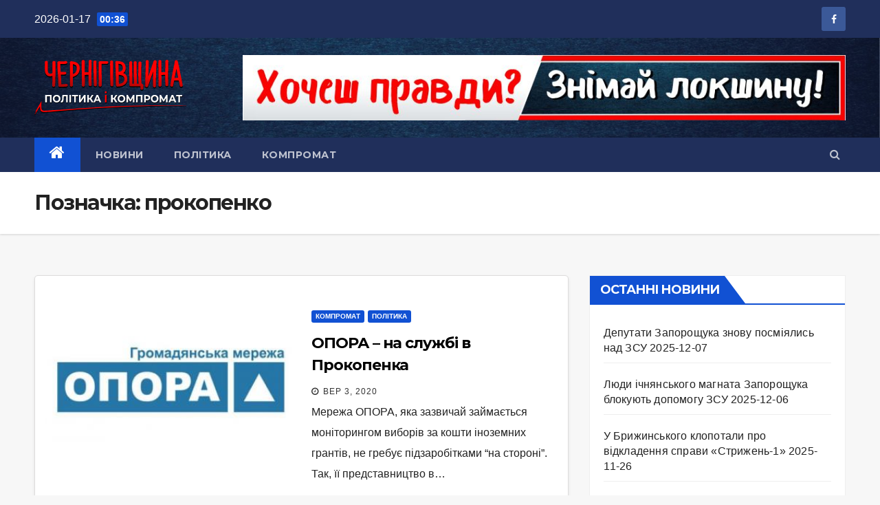

--- FILE ---
content_type: text/html; charset=UTF-8
request_url: https://politcom.online/tag/prokopenko/
body_size: 9170
content:

<!DOCTYPE html>
<html lang="uk">
<head>
<meta charset="UTF-8">
<meta name="viewport" content="width=device-width, initial-scale=1">
<link rel="profile" href="https://gmpg.org/xfn/11">
<title>прокопенко &#8211; Чернігівщина | Політика і компромат</title>
<meta name='robots' content='max-image-preview:large' />
<link rel='dns-prefetch' href='//fonts.googleapis.com' />
<link rel='stylesheet' id='wp-block-library-css' href='https://politcom.online/wp-includes/css/dist/block-library/style.min.css?ver=6.5.7' type='text/css' media='all' />
<style id='classic-theme-styles-inline-css' type='text/css'>
/*! This file is auto-generated */
.wp-block-button__link{color:#fff;background-color:#32373c;border-radius:9999px;box-shadow:none;text-decoration:none;padding:calc(.667em + 2px) calc(1.333em + 2px);font-size:1.125em}.wp-block-file__button{background:#32373c;color:#fff;text-decoration:none}
</style>
<style id='global-styles-inline-css' type='text/css'>
body{--wp--preset--color--black: #000000;--wp--preset--color--cyan-bluish-gray: #abb8c3;--wp--preset--color--white: #ffffff;--wp--preset--color--pale-pink: #f78da7;--wp--preset--color--vivid-red: #cf2e2e;--wp--preset--color--luminous-vivid-orange: #ff6900;--wp--preset--color--luminous-vivid-amber: #fcb900;--wp--preset--color--light-green-cyan: #7bdcb5;--wp--preset--color--vivid-green-cyan: #00d084;--wp--preset--color--pale-cyan-blue: #8ed1fc;--wp--preset--color--vivid-cyan-blue: #0693e3;--wp--preset--color--vivid-purple: #9b51e0;--wp--preset--gradient--vivid-cyan-blue-to-vivid-purple: linear-gradient(135deg,rgba(6,147,227,1) 0%,rgb(155,81,224) 100%);--wp--preset--gradient--light-green-cyan-to-vivid-green-cyan: linear-gradient(135deg,rgb(122,220,180) 0%,rgb(0,208,130) 100%);--wp--preset--gradient--luminous-vivid-amber-to-luminous-vivid-orange: linear-gradient(135deg,rgba(252,185,0,1) 0%,rgba(255,105,0,1) 100%);--wp--preset--gradient--luminous-vivid-orange-to-vivid-red: linear-gradient(135deg,rgba(255,105,0,1) 0%,rgb(207,46,46) 100%);--wp--preset--gradient--very-light-gray-to-cyan-bluish-gray: linear-gradient(135deg,rgb(238,238,238) 0%,rgb(169,184,195) 100%);--wp--preset--gradient--cool-to-warm-spectrum: linear-gradient(135deg,rgb(74,234,220) 0%,rgb(151,120,209) 20%,rgb(207,42,186) 40%,rgb(238,44,130) 60%,rgb(251,105,98) 80%,rgb(254,248,76) 100%);--wp--preset--gradient--blush-light-purple: linear-gradient(135deg,rgb(255,206,236) 0%,rgb(152,150,240) 100%);--wp--preset--gradient--blush-bordeaux: linear-gradient(135deg,rgb(254,205,165) 0%,rgb(254,45,45) 50%,rgb(107,0,62) 100%);--wp--preset--gradient--luminous-dusk: linear-gradient(135deg,rgb(255,203,112) 0%,rgb(199,81,192) 50%,rgb(65,88,208) 100%);--wp--preset--gradient--pale-ocean: linear-gradient(135deg,rgb(255,245,203) 0%,rgb(182,227,212) 50%,rgb(51,167,181) 100%);--wp--preset--gradient--electric-grass: linear-gradient(135deg,rgb(202,248,128) 0%,rgb(113,206,126) 100%);--wp--preset--gradient--midnight: linear-gradient(135deg,rgb(2,3,129) 0%,rgb(40,116,252) 100%);--wp--preset--font-size--small: 13px;--wp--preset--font-size--medium: 20px;--wp--preset--font-size--large: 36px;--wp--preset--font-size--x-large: 42px;--wp--preset--spacing--20: 0.44rem;--wp--preset--spacing--30: 0.67rem;--wp--preset--spacing--40: 1rem;--wp--preset--spacing--50: 1.5rem;--wp--preset--spacing--60: 2.25rem;--wp--preset--spacing--70: 3.38rem;--wp--preset--spacing--80: 5.06rem;--wp--preset--shadow--natural: 6px 6px 9px rgba(0, 0, 0, 0.2);--wp--preset--shadow--deep: 12px 12px 50px rgba(0, 0, 0, 0.4);--wp--preset--shadow--sharp: 6px 6px 0px rgba(0, 0, 0, 0.2);--wp--preset--shadow--outlined: 6px 6px 0px -3px rgba(255, 255, 255, 1), 6px 6px rgba(0, 0, 0, 1);--wp--preset--shadow--crisp: 6px 6px 0px rgba(0, 0, 0, 1);}:where(.is-layout-flex){gap: 0.5em;}:where(.is-layout-grid){gap: 0.5em;}body .is-layout-flex{display: flex;}body .is-layout-flex{flex-wrap: wrap;align-items: center;}body .is-layout-flex > *{margin: 0;}body .is-layout-grid{display: grid;}body .is-layout-grid > *{margin: 0;}:where(.wp-block-columns.is-layout-flex){gap: 2em;}:where(.wp-block-columns.is-layout-grid){gap: 2em;}:where(.wp-block-post-template.is-layout-flex){gap: 1.25em;}:where(.wp-block-post-template.is-layout-grid){gap: 1.25em;}.has-black-color{color: var(--wp--preset--color--black) !important;}.has-cyan-bluish-gray-color{color: var(--wp--preset--color--cyan-bluish-gray) !important;}.has-white-color{color: var(--wp--preset--color--white) !important;}.has-pale-pink-color{color: var(--wp--preset--color--pale-pink) !important;}.has-vivid-red-color{color: var(--wp--preset--color--vivid-red) !important;}.has-luminous-vivid-orange-color{color: var(--wp--preset--color--luminous-vivid-orange) !important;}.has-luminous-vivid-amber-color{color: var(--wp--preset--color--luminous-vivid-amber) !important;}.has-light-green-cyan-color{color: var(--wp--preset--color--light-green-cyan) !important;}.has-vivid-green-cyan-color{color: var(--wp--preset--color--vivid-green-cyan) !important;}.has-pale-cyan-blue-color{color: var(--wp--preset--color--pale-cyan-blue) !important;}.has-vivid-cyan-blue-color{color: var(--wp--preset--color--vivid-cyan-blue) !important;}.has-vivid-purple-color{color: var(--wp--preset--color--vivid-purple) !important;}.has-black-background-color{background-color: var(--wp--preset--color--black) !important;}.has-cyan-bluish-gray-background-color{background-color: var(--wp--preset--color--cyan-bluish-gray) !important;}.has-white-background-color{background-color: var(--wp--preset--color--white) !important;}.has-pale-pink-background-color{background-color: var(--wp--preset--color--pale-pink) !important;}.has-vivid-red-background-color{background-color: var(--wp--preset--color--vivid-red) !important;}.has-luminous-vivid-orange-background-color{background-color: var(--wp--preset--color--luminous-vivid-orange) !important;}.has-luminous-vivid-amber-background-color{background-color: var(--wp--preset--color--luminous-vivid-amber) !important;}.has-light-green-cyan-background-color{background-color: var(--wp--preset--color--light-green-cyan) !important;}.has-vivid-green-cyan-background-color{background-color: var(--wp--preset--color--vivid-green-cyan) !important;}.has-pale-cyan-blue-background-color{background-color: var(--wp--preset--color--pale-cyan-blue) !important;}.has-vivid-cyan-blue-background-color{background-color: var(--wp--preset--color--vivid-cyan-blue) !important;}.has-vivid-purple-background-color{background-color: var(--wp--preset--color--vivid-purple) !important;}.has-black-border-color{border-color: var(--wp--preset--color--black) !important;}.has-cyan-bluish-gray-border-color{border-color: var(--wp--preset--color--cyan-bluish-gray) !important;}.has-white-border-color{border-color: var(--wp--preset--color--white) !important;}.has-pale-pink-border-color{border-color: var(--wp--preset--color--pale-pink) !important;}.has-vivid-red-border-color{border-color: var(--wp--preset--color--vivid-red) !important;}.has-luminous-vivid-orange-border-color{border-color: var(--wp--preset--color--luminous-vivid-orange) !important;}.has-luminous-vivid-amber-border-color{border-color: var(--wp--preset--color--luminous-vivid-amber) !important;}.has-light-green-cyan-border-color{border-color: var(--wp--preset--color--light-green-cyan) !important;}.has-vivid-green-cyan-border-color{border-color: var(--wp--preset--color--vivid-green-cyan) !important;}.has-pale-cyan-blue-border-color{border-color: var(--wp--preset--color--pale-cyan-blue) !important;}.has-vivid-cyan-blue-border-color{border-color: var(--wp--preset--color--vivid-cyan-blue) !important;}.has-vivid-purple-border-color{border-color: var(--wp--preset--color--vivid-purple) !important;}.has-vivid-cyan-blue-to-vivid-purple-gradient-background{background: var(--wp--preset--gradient--vivid-cyan-blue-to-vivid-purple) !important;}.has-light-green-cyan-to-vivid-green-cyan-gradient-background{background: var(--wp--preset--gradient--light-green-cyan-to-vivid-green-cyan) !important;}.has-luminous-vivid-amber-to-luminous-vivid-orange-gradient-background{background: var(--wp--preset--gradient--luminous-vivid-amber-to-luminous-vivid-orange) !important;}.has-luminous-vivid-orange-to-vivid-red-gradient-background{background: var(--wp--preset--gradient--luminous-vivid-orange-to-vivid-red) !important;}.has-very-light-gray-to-cyan-bluish-gray-gradient-background{background: var(--wp--preset--gradient--very-light-gray-to-cyan-bluish-gray) !important;}.has-cool-to-warm-spectrum-gradient-background{background: var(--wp--preset--gradient--cool-to-warm-spectrum) !important;}.has-blush-light-purple-gradient-background{background: var(--wp--preset--gradient--blush-light-purple) !important;}.has-blush-bordeaux-gradient-background{background: var(--wp--preset--gradient--blush-bordeaux) !important;}.has-luminous-dusk-gradient-background{background: var(--wp--preset--gradient--luminous-dusk) !important;}.has-pale-ocean-gradient-background{background: var(--wp--preset--gradient--pale-ocean) !important;}.has-electric-grass-gradient-background{background: var(--wp--preset--gradient--electric-grass) !important;}.has-midnight-gradient-background{background: var(--wp--preset--gradient--midnight) !important;}.has-small-font-size{font-size: var(--wp--preset--font-size--small) !important;}.has-medium-font-size{font-size: var(--wp--preset--font-size--medium) !important;}.has-large-font-size{font-size: var(--wp--preset--font-size--large) !important;}.has-x-large-font-size{font-size: var(--wp--preset--font-size--x-large) !important;}
.wp-block-navigation a:where(:not(.wp-element-button)){color: inherit;}
:where(.wp-block-post-template.is-layout-flex){gap: 1.25em;}:where(.wp-block-post-template.is-layout-grid){gap: 1.25em;}
:where(.wp-block-columns.is-layout-flex){gap: 2em;}:where(.wp-block-columns.is-layout-grid){gap: 2em;}
.wp-block-pullquote{font-size: 1.5em;line-height: 1.6;}
</style>
<link rel='stylesheet' id='newsup-fonts-css' href='//fonts.googleapis.com/css?family=Montserrat%3A400%2C500%2C700%2C800%7CWork%2BSans%3A300%2C400%2C500%2C600%2C700%2C800%2C900%26display%3Dswap&#038;subset=latin%2Clatin-ext' type='text/css' media='all' />
<link rel='stylesheet' id='bootstrap-css' href='https://politcom.online/wp-content/themes/newsup/css/bootstrap.css?ver=6.5.7' type='text/css' media='all' />
<link rel='stylesheet' id='newsup-style-css' href='https://politcom.online/wp-content/themes/newsup/style.css?ver=6.5.7' type='text/css' media='all' />
<link rel='stylesheet' id='newsup-default-css' href='https://politcom.online/wp-content/themes/newsup/css/colors/default.css?ver=6.5.7' type='text/css' media='all' />
<link rel='stylesheet' id='font-awesome-css' href='https://politcom.online/wp-content/themes/newsup/css/font-awesome.css?ver=6.5.7' type='text/css' media='all' />
<link rel='stylesheet' id='owl-carousel-css' href='https://politcom.online/wp-content/themes/newsup/css/owl.carousel.css?ver=6.5.7' type='text/css' media='all' />
<link rel='stylesheet' id='smartmenus-css' href='https://politcom.online/wp-content/themes/newsup/css/jquery.smartmenus.bootstrap.css?ver=6.5.7' type='text/css' media='all' />
<script type="text/javascript" src="https://politcom.online/wp-includes/js/jquery/jquery.min.js?ver=3.7.1" id="jquery-core-js"></script>
<script type="text/javascript" src="https://politcom.online/wp-includes/js/jquery/jquery-migrate.min.js?ver=3.4.1" id="jquery-migrate-js"></script>
<script type="text/javascript" src="https://politcom.online/wp-content/themes/newsup/js/navigation.js?ver=6.5.7" id="newsup-navigation-js"></script>
<script type="text/javascript" src="https://politcom.online/wp-content/themes/newsup/js/bootstrap.js?ver=6.5.7" id="bootstrap-js"></script>
<script type="text/javascript" src="https://politcom.online/wp-content/themes/newsup/js/owl.carousel.min.js?ver=6.5.7" id="owl-carousel-min-js"></script>
<script type="text/javascript" src="https://politcom.online/wp-content/themes/newsup/js/jquery.smartmenus.js?ver=6.5.7" id="smartmenus-js-js"></script>
<script type="text/javascript" src="https://politcom.online/wp-content/themes/newsup/js/jquery.smartmenus.bootstrap.js?ver=6.5.7" id="bootstrap-smartmenus-js-js"></script>
<script type="text/javascript" src="https://politcom.online/wp-content/themes/newsup/js/jquery.marquee.js?ver=6.5.7" id="newsup-marquee-js-js"></script>
<script type="text/javascript" src="https://politcom.online/wp-content/themes/newsup/js/main.js?ver=6.5.7" id="newsup-main-js-js"></script>
<!-- Analytics by WP Statistics v14.7 - https://wp-statistics.com/ -->

<style type="text/css" id="custom-background-css">
    .wrapper { background-color: f7f7f7; }
</style>
<style type="text/css">.recentcomments a{display:inline !important;padding:0 !important;margin:0 !important;}</style>
    <style type="text/css">
    
        .site-title,
        .site-description {
            position: absolute;
            clip: rect(1px, 1px, 1px, 1px);
        }
    
    </style>
    <style type="text/css" id="custom-background-css">
body.custom-background { background-color: #f7f7f7; }
</style>
	<link rel="icon" href="https://politcom.online/wp-content/uploads/2020/08/cropped-ikon-1-32x32.jpg" sizes="32x32" />
<link rel="icon" href="https://politcom.online/wp-content/uploads/2020/08/cropped-ikon-1-192x192.jpg" sizes="192x192" />
<link rel="apple-touch-icon" href="https://politcom.online/wp-content/uploads/2020/08/cropped-ikon-1-180x180.jpg" />
<meta name="msapplication-TileImage" content="https://politcom.online/wp-content/uploads/2020/08/cropped-ikon-1-270x270.jpg" />
		<style type="text/css" id="wp-custom-css">
			.post-form {
visibility: hidden;
}

		</style>
		
</head>
<body data-rsssl=1 class="archive tag tag-prokopenko tag-29 custom-background wp-custom-logo wp-embed-responsive hfeed  ta-hide-date-author-in-list" >

<div id="page" class="site">
<a class="skip-link screen-reader-text" href="#content">
Перейти до вмісту</a>
    <div class="wrapper" id="custom-background-css">
        <header class="mg-headwidget">
            <!--==================== TOP BAR ====================-->

            
<div class="mg-head-detail hidden-xs">
    <div class="container-fluid">
        <div class="row">
            
            <div class="col-md-6 col-xs-12">
                <ul class="info-left">
                    
        <li>2026-01-17
            <span class="time">  00:36</span>
            
        </li>


   
                </ul>
            </div>
            
            <div class="col-md-6 col-xs-12">
                <ul class="mg-social info-right">
                    
                      
                      <a  target="_blank" href="https://www.facebook.com/groups/politcom/">
                      <li><span class="icon-soci facebook"><i class="fa fa-facebook"></i></span> </li></a>
                      
                      
                      
                      
                      
                        
                      
                </ul>
            </div>
            
        </div>
    </div>
</div>

            <div class="clearfix"></div>
            
            <div class="mg-nav-widget-area-back" style='background-image: url("https://politcom.online/wp-content/uploads/2020/08/Fon-logo.jpg" );'>
            
            <div class="overlay">
              <div class="inner"  style="background-color:rgba(32,47,91,0.4);" > 
                <div class="container-fluid">
                    <div class="mg-nav-widget-area">
                        <div class="row align-items-center">
                            <div class="col-md-3 col-sm-4 text-center-xs">
                                <div class="navbar-header">
                                <a href="https://politcom.online/" class="navbar-brand" rel="home"><img src="https://politcom.online/wp-content/uploads/2020/08/logo1.svg" class="custom-logo" alt="Чернігівщина | Політика і компромат" decoding="async" /></a>
                                </div>
                            </div>
                           
            <div class="col-md-9 col-sm-8">
                
                    <div class="header-ads">
                        <a class="pull-right" href="https://www.facebook.com/groups/politcom/" 
                            target="_blank"  >
                            <img width="932" height="101" src="https://politcom.online/wp-content/uploads/2020/08/baner-1.jpg" class="attachment-full size-full" alt="" decoding="async" fetchpriority="high" srcset="https://politcom.online/wp-content/uploads/2020/08/baner-1.jpg 932w, https://politcom.online/wp-content/uploads/2020/08/baner-1-300x33.jpg 300w, https://politcom.online/wp-content/uploads/2020/08/baner-1-700x76.jpg 700w, https://politcom.online/wp-content/uploads/2020/08/baner-1-768x83.jpg 768w" sizes="(max-width: 932px) 100vw, 932px" />
                        </a>
                    </div>
                                

            </div>
            <!-- Trending line END -->
            

                        </div>
                    </div>
                </div>
              </div>
              </div>
          </div>
    <div class="mg-menu-full">
      <nav class="navbar navbar-expand-lg navbar-wp">
        <div class="container-fluid flex-row-reverse">
          <!-- Right nav -->
                    <div class="m-header d-flex pl-3 ml-auto my-2 my-lg-0 position-relative align-items-center">
                        
                        <a class="mobilehomebtn" href="https://politcom.online"><span class="fa fa-home"></span></a>
                        <!-- navbar-toggle -->
                        <button class="navbar-toggler mx-auto" type="button" data-toggle="collapse" data-target="#navbar-wp" aria-controls="navbarSupportedContent" aria-expanded="false" aria-label="Toggle navigation">
                          <i class="fa fa-bars"></i>
                        </button>
                        <!-- /navbar-toggle -->
                        <div class="dropdown show mg-search-box pr-2">
                            <a class="dropdown-toggle msearch ml-auto" href="#" role="button" id="dropdownMenuLink" data-toggle="dropdown" aria-haspopup="true" aria-expanded="false">
                               <i class="fa fa-search"></i>
                            </a>

                            <div class="dropdown-menu searchinner" aria-labelledby="dropdownMenuLink">
                        <form role="search" method="get" id="searchform" action="https://politcom.online/">
  <div class="input-group">
    <input type="search" class="form-control" placeholder="Шукати" value="" name="s" />
    <span class="input-group-btn btn-default">
    <button type="submit" class="btn"> <i class="fa fa-search"></i> </button>
    </span> </div>
</form>
                      </div>
                        </div>
                        
                    </div>
                    <!-- /Right nav -->
         
          
                  <div class="collapse navbar-collapse" id="navbar-wp">
                  	<div class="d-md-block">
                  <ul id="menu-golovne-menyu" class="nav navbar-nav mr-auto"><li class="active home"><a class="homebtn" href="https://politcom.online"><span class='fa fa-home'></span></a></li><li id="menu-item-57" class="menu-item menu-item-type-taxonomy menu-item-object-category menu-item-57"><a href="https://politcom.online/category/novyny/">Новини</a></li>
<li id="menu-item-58" class="menu-item menu-item-type-taxonomy menu-item-object-category menu-item-58"><a href="https://politcom.online/category/polityka/">Політика</a></li>
<li id="menu-item-56" class="menu-item menu-item-type-taxonomy menu-item-object-category menu-item-56"><a href="https://politcom.online/category/kompromat/">Компромат</a></li>
</ul>
        				</div>		
              		</div>
          </div>
      </nav> <!-- /Navigation -->
    </div>
</header>
<div class="clearfix"></div>

 
<!--==================== Newsup breadcrumb section ====================-->

<div class="mg-breadcrumb-section" style='background: url("https://politcom.online/wp-content/uploads/2020/08/Fon-logo.jpg" ) repeat scroll center 0 #143745;'>

  <div class="overlay">

    <div class="container-fluid">
      <div class="row">
        <div class="col-md-12 col-sm-12">
			    <div class="mg-breadcrumb-title">
            <h1>Позначка: <span>прокопенко</span></h1>
          </div>
        </div>
      </div>
    </div>
  
  </div>

</div>
<div class="clearfix"></div>
<div id="content" class="container-fluid">
 <!--container-->
    <!--row-->
    <div class="row">
        <!--col-md-8-->
        
        <div class="col-md-8">
            
<div id="post-229" class="post-229 post type-post status-publish format-standard has-post-thumbnail hentry category-kompromat category-polityka tag-opora tag-prokopenko tag-torf">
                            <!-- mg-posts-sec mg-posts-modul-6 -->
                            <div class="mg-posts-sec mg-posts-modul-6">
                                <!-- mg-posts-sec-inner -->
                                <div class="mg-posts-sec-inner">
                                    
                                    <article class="d-md-flex mg-posts-sec-post">
                                    
<div class="col-12 col-md-6">
    <div class="mg-post-thumb back-img md" style="background-image: url('https://politcom.online/wp-content/uploads/2020/09/opora_merezha_gromadyanska-1.jpg');">
        <span class="post-form"><i class="fa fa-camera"></i></span>
        <a class="link-div" href="https://politcom.online/opora-na-sluzhbi-v-prokopenka/"></a>
    </div> 
</div>

                                            <div class="mg-sec-top-post py-3 col">
                                                    <div class="mg-blog-category"> 
                                                        <a class="newsup-categories category-color-1" href="https://politcom.online/category/kompromat/" alt="Переглянути всі записи в Компромат"> 
                                 Компромат
                             </a><a class="newsup-categories category-color-1" href="https://politcom.online/category/polityka/" alt="Переглянути всі записи в Політика"> 
                                 Політика
                             </a>
                                                    </div>

                                                    <h4 class="entry-title title"><a href="https://politcom.online/opora-na-sluzhbi-v-prokopenka/">ОПОРА &#8211; на службі в Прокопенка</a></h4>
                                                    
    <div class="mg-blog-meta">
        <span class="mg-blog-date"><i class="fa fa-clock-o"></i>
         <a href="https://politcom.online/2020/09/">
         Вер 3, 2020</a></span>
         
    </div>
    


                                                
                                                    <div class="mg-content">
                                                        <p>Мережа ОПОРА, яка зазвичай займається моніторингом виборів за кошти іноземних грантів, не гребує підзаробітками &#8220;на стороні&#8221;. Так, її представництво в&hellip;</p>
                                                </div>
                                            </div>
                                    </article>
                                     
                                    <article class="d-md-flex mg-posts-sec-post">
                                    
<div class="col-12 col-md-6">
    <div class="mg-post-thumb back-img md" style="background-image: url('https://politcom.online/wp-content/uploads/2020/08/Strakhov-zaiava-2-3bcuw0j88kmjccquk9cbuy.jpg');">
        <span class="post-form"><i class="fa fa-camera"></i></span>
        <a class="link-div" href="https://politcom.online/torf-yanyky-zbyrayutsya-shtovhnuty-prokopenka/"></a>
    </div> 
</div>

                                            <div class="mg-sec-top-post py-3 col">
                                                    <div class="mg-blog-category"> 
                                                        <a class="newsup-categories category-color-1" href="https://politcom.online/category/novyny/" alt="Переглянути всі записи в Новини"> 
                                 Новини
                             </a>
                                                    </div>

                                                    <h4 class="entry-title title"><a href="https://politcom.online/torf-yanyky-zbyrayutsya-shtovhnuty-prokopenka/">Торф&#8217;яники збираються штовхнути Прокопенка</a></h4>
                                                    
    <div class="mg-blog-meta">
        <span class="mg-blog-date"><i class="fa fa-clock-o"></i>
         <a href="https://politcom.online/2020/08/">
         Сер 28, 2020</a></span>
         
    </div>
    


                                                
                                                    <div class="mg-content">
                                                        <p>Можливості для діалогу – вичерпані! Торфовидобувники йдуть до Прокопенка. Торфовидобувники Чернігівщини готуються втретєе вийти під стіни Чернігівської ОДА. Цього разу&hellip;</p>
                                                </div>
                                            </div>
                                    </article>
                                     
                                    <div class="col-md-12 text-center d-md-flex justify-content-center">
                                        
                                    </div>
                                </div>
                                <!-- // mg-posts-sec-inner -->
                            </div>
                            <!-- // mg-posts-sec block_6 -->

                            <!--col-md-12-->
</div>
        </div>
        
        
        <!--/col-md-8-->
        
        <!--col-md-4-->
        <aside class="col-md-4">
            

<aside id="secondary" class="widget-area" role="complementary">
	<div id="sidebar-right" class="mg-sidebar">
		
		<div id="recent-posts-3" class="mg-widget widget_recent_entries">
		<div class="mg-wid-title"><h6>Останні новини</h6></div>
		<ul>
											<li>
					<a href="https://politcom.online/deputati-zaporoshhuka-znovu-posmiyalis-nad-zsu/">Депутати Запорощука знову посміялись над ЗСУ</a>
											<span class="post-date">2025-12-07</span>
									</li>
											<li>
					<a href="https://politcom.online/lyudi-ichnyanskogo-magnata-zaporoshhuka-blokuyut-dopomogu-zsu/">Люди ічнянського магната Запорощука блокують допомогу ЗСУ</a>
											<span class="post-date">2025-12-06</span>
									</li>
											<li>
					<a href="https://politcom.online/u-brizhinskogo-klopotala-pro-vidkladennya-spravi-strizhen-1/">У Брижинського клопотали про відкладення справи «Стрижень-1»</a>
											<span class="post-date">2025-11-26</span>
									</li>
											<li>
					<a href="https://politcom.online/agrarni-spravi-suddi-gagarino%d1%97/">Аграрні справи судді Гагаріної</a>
											<span class="post-date">2025-11-25</span>
									</li>
											<li>
					<a href="https://politcom.online/korupciyu-kuca-teper-rozsliduvatime-nabu/">Корупцію Куца тепер розслідуватиме НАБУ</a>
											<span class="post-date">2025-10-14</span>
									</li>
											<li>
					<a href="https://politcom.online/golovu-vlk-vpijmali-pyanim/">Голову ВЛК впіймали п&#8217;яним</a>
											<span class="post-date">2025-10-02</span>
									</li>
											<li>
					<a href="https://politcom.online/afera-z-profilaktoriyem-rekreacijnu-dilyanku-pid-strizhnem-z-nedobudovoyu-prodali-za-467-tisyach-griven/">Афера з профілакторієм: рекреаційну ділянку під Стрижнем з недобудовою продали за 46,7 тисяч гривень</a>
											<span class="post-date">2025-09-29</span>
									</li>
											<li>
					<a href="https://politcom.online/direktor-shkoli-zradila-uchniv/">Директор школи зрадила учнів</a>
											<span class="post-date">2025-09-18</span>
									</li>
											<li>
					<a href="https://politcom.online/v-zaxisnij-smuzi-strizhnya-sluga-chernenok-prokladaye-dorogu/">В захисній смузі Стрижня «слуга» Черненок прокладає дорогу</a>
											<span class="post-date">2025-09-08</span>
									</li>
											<li>
					<a href="https://politcom.online/golova-yakij-prograv-sud-fermeru-valit-vse-na-prokurora/">Голова, який програв суд фермеру, валить все на прокурора</a>
											<span class="post-date">2025-08-29</span>
									</li>
											<li>
					<a href="https://politcom.online/staxanivec-seliverstov-znishhiv-dftg-u-novgorod-siversku/">«Стаханівець» Селіверстов знищив ДФТГ у Новгород-Сіверську</a>
											<span class="post-date">2025-08-26</span>
									</li>
											<li>
					<a href="https://politcom.online/perlinu-chernigova-narizali-pid-zabudovu/">Перлину Чернігова нарізали під забудову!</a>
											<span class="post-date">2025-07-17</span>
									</li>
											<li>
					<a href="https://politcom.online/firma-seminskogo-zarobila-30-miljoniv-na-miskij-radi-chernigova-ta-chernigivskij-oda/">Фірма Семінського заробила 30 мільйонів на міській раді Чернігова та Чернігівській ОДА</a>
											<span class="post-date">2025-07-01</span>
									</li>
											<li>
					<a href="https://politcom.online/prokuror-oblasti-vidremontuvav-sluzhbovij-lexus-u-seminskogo/">Прокурор області відремонтував службовий «Lexus» у Семінського</a>
											<span class="post-date">2025-06-30</span>
									</li>
											<li>
					<a href="https://politcom.online/gushhesov-kupiv-u-bozhka-drova-dlya-prokurorsko%d1%97-banki/">Гущесов купив у Божка дрова для прокурорської баньки</a>
											<span class="post-date">2025-06-26</span>
									</li>
											<li>
					<a href="https://politcom.online/na-posadu-kerivnika-nizhinsko%d1%97-likarni-priznachili-elitnogo-brakonyera/">На посаду керівника Ніжинської лікарні призначили елітного браконьєра</a>
											<span class="post-date">2025-06-25</span>
									</li>
											<li>
					<a href="https://politcom.online/xavilo-buduchi-deputatom-oblradi-krav-svitlo-dokumenti/">Борзнянський злодій Хавило крав світло. ДОКУМЕНТИ</a>
											<span class="post-date">2025-05-27</span>
									</li>
											<li>
					<a href="https://politcom.online/buzun-prokrutiv-chergovu-zemelnu-oborudku-pid-nosom-u-prokuroriv/">Бузун прокрутив чергову земельну оборудку під носом у прокурорів</a>
											<span class="post-date">2025-05-20</span>
									</li>
											<li>
					<a href="https://politcom.online/golova-pereselenka-iz-zarplatoyu-v-70-tisyach-griven/">Голова-переселенка із зарплатою в 70 тисяч гривень</a>
											<span class="post-date">2025-04-24</span>
									</li>
											<li>
					<a href="https://politcom.online/u-kulikivskomu-matriarxati-zasekretili-doxodi-kerivnictva/">У Куликівському матріархаті засекретили доходи керівництва</a>
											<span class="post-date">2025-04-23</span>
									</li>
											<li>
					<a href="https://politcom.online/agromagnat-oleksandr-levickij-temna-konyachka-z-lugansko-donecko%d1%97-grupi/">Агромагнат Олександр Левицький: темна конячка з лугансько-донецької групи</a>
											<span class="post-date">2025-04-17</span>
									</li>
											<li>
					<a href="https://politcom.online/anatolij-xavilo-korupcioner-shho-zumiv-prodati-vijskomat/">Анатолій Хавило: корупціонер, що зумів продати військомат</a>
											<span class="post-date">2025-04-15</span>
									</li>
											<li>
					<a href="https://politcom.online/suddivska-spajka-znovu-zigrala-na-ruku-kolektoram/">Суддівська спайка знову зіграла на руку колекторам</a>
											<span class="post-date">2025-03-20</span>
									</li>
											<li>
					<a href="https://politcom.online/xto-pokrivaye-svavillya-goliv-gromad-nizhinshhini-2/">Хто покриває свавілля голів громад Ніжинщини?</a>
											<span class="post-date">2025-03-19</span>
									</li>
											<li>
					<a href="https://politcom.online/lyudyam-nichogo-kolektoram-vse/">Людям – нічого, колекторам – все!</a>
											<span class="post-date">2025-03-18</span>
									</li>
											<li>
					<a href="https://politcom.online/lyudi-dubilya-vlashtuvali-u-prilukax-politichne-shapito-ta-cirk-z-avtomatnikami/">Люди Дубіля влаштували у Прилуках політичне шапіто та цирк з автоматниками</a>
											<span class="post-date">2025-03-15</span>
									</li>
											<li>
					<a href="https://politcom.online/maki%d1%97vskij-buzina-otrimuye-dvi-zarplati-vijskovogo-ta-golovi-gromadi/">Макіївський Бузина отримує дві зарплати &#8211; військового та голови громади</a>
											<span class="post-date">2025-03-13</span>
									</li>
											<li>
					<a href="https://politcom.online/apelyacijna-palata-vaks-zrobila-podarunok-do-dnya-narodzhennya-nardepa-xabarnika-gunka/">Апеляційна палата ВАКС зробила подарунок до дня народження нардепа-хабарника Гунька   </a>
											<span class="post-date">2025-03-12</span>
									</li>
											<li>
					<a href="https://politcom.online/deputati-vimagayut-vidstavki-golovi-vid-dubilya/">Депутати вимагають відставки голови від Дубіля</a>
											<span class="post-date">2025-03-05</span>
									</li>
											<li>
					<a href="https://politcom.online/druzhina-nardepa-miljonera-oformila-dopomogu-dlya-vpo/">Дружина нардепа-мільйонера оформила допомогу для ВПО</a>
											<span class="post-date">2025-02-25</span>
									</li>
					</ul>

		</div>
		<div id="recent-posts-2" class="mg-widget widget_recent_entries">
		<div class="mg-wid-title"><h6>Недавні записи</h6></div>
		<ul>
											<li>
					<a href="https://politcom.online/deputati-zaporoshhuka-znovu-posmiyalis-nad-zsu/">Депутати Запорощука знову посміялись над ЗСУ</a>
											<span class="post-date">2025-12-07</span>
									</li>
											<li>
					<a href="https://politcom.online/lyudi-ichnyanskogo-magnata-zaporoshhuka-blokuyut-dopomogu-zsu/">Люди ічнянського магната Запорощука блокують допомогу ЗСУ</a>
											<span class="post-date">2025-12-06</span>
									</li>
											<li>
					<a href="https://politcom.online/u-brizhinskogo-klopotala-pro-vidkladennya-spravi-strizhen-1/">У Брижинського клопотали про відкладення справи «Стрижень-1»</a>
											<span class="post-date">2025-11-26</span>
									</li>
											<li>
					<a href="https://politcom.online/agrarni-spravi-suddi-gagarino%d1%97/">Аграрні справи судді Гагаріної</a>
											<span class="post-date">2025-11-25</span>
									</li>
											<li>
					<a href="https://politcom.online/korupciyu-kuca-teper-rozsliduvatime-nabu/">Корупцію Куца тепер розслідуватиме НАБУ</a>
											<span class="post-date">2025-10-14</span>
									</li>
					</ul>

		</div><div id="categories-2" class="mg-widget widget_categories"><div class="mg-wid-title"><h6>Категорії</h6></div>
			<ul>
					<li class="cat-item cat-item-1"><a href="https://politcom.online/category/bez-kategoriyi/">Без категорії</a>
</li>
	<li class="cat-item cat-item-5"><a href="https://politcom.online/category/kompromat/">Компромат</a>
</li>
	<li class="cat-item cat-item-3"><a href="https://politcom.online/category/novyny/">Новини</a>
</li>
	<li class="cat-item cat-item-4"><a href="https://politcom.online/category/polityka/">Політика</a>
</li>
			</ul>

			</div><div id="search-2" class="mg-widget widget_search"><form role="search" method="get" id="searchform" action="https://politcom.online/">
  <div class="input-group">
    <input type="search" class="form-control" placeholder="Шукати" value="" name="s" />
    <span class="input-group-btn btn-default">
    <button type="submit" class="btn"> <i class="fa fa-search"></i> </button>
    </span> </div>
</form></div><div id="recent-comments-2" class="mg-widget widget_recent_comments"><div class="mg-wid-title"><h6>Останні коментарі</h6></div><ul id="recentcomments"></ul></div>
	</div>
</aside><!-- #secondary -->

        </aside>
        <!--/col-md-4-->
        
    </div>
    <!--/row-->
</div>
<!--==================== FOOTER AREA ====================-->
        <footer> 
            <div class="overlay" style="background-color: ;">
                <!--Start mg-footer-widget-area-->
                                 <!--End mg-footer-widget-area-->
                <!--Start mg-footer-widget-area-->
                <div class="mg-footer-bottom-area">
                    <div class="container-fluid">
                        <div class="divide-line"></div>
                        <div class="row align-items-center">
                            <!--col-md-4-->
                            <div class="col-md-6">
                               <a href="https://politcom.online/" class="navbar-brand" rel="home"><img src="https://politcom.online/wp-content/uploads/2020/08/logo1.svg" class="custom-logo" alt="Чернігівщина | Політика і компромат" decoding="async" /></a>                            </div>

                             
                            <div class="col-md-6 text-right text-xs">
                                
                            <ul class="mg-social">
                                                                        <a  target="_blank" href="https://www.facebook.com/groups/politcom/"><li><span class="icon-soci facebook"><i class="fa fa-facebook"></i></span> </li>
                                    </a>
                                                                        <a href="">
                                                                        <a  href="">
                                                                         
                                                                 </ul>


                            </div>
                            <!--/col-md-4-->  
                             
                        </div>
                        <!--/row-->
                    </div>
                    <!--/container-->
                </div>
                <!--End mg-footer-widget-area-->

                <div class="mg-footer-copyright">
                    <div class="container-fluid">
                        <div class="row">
                            <div class="col-md-6 text-xs">
                  
                            </div>



                            <div class="col-md-6 text-right text-xs">
                                <div class=""><ul class="info-right"><li ><a href="https://politcom.online/" title="Home">Home</a></li><li class="page_item page-item-765"><a href="https://politcom.online/nizhin-misto-stalkeriv-foto/">Ніжин &#8211; місто сталкерів. ФОТО</a></li></ul></div>
                            </div>
                        </div>
                    </div>
                </div>
            </div>
            <!--/overlay-->
        </footer>
        <!--/footer-->
    </div>
    <!--/wrapper-->
    <!--Scroll To Top-->
    <a href="#" class="ta_upscr bounceInup animated"><i class="fa fa-angle-up"></i></a>
    <!--/Scroll To Top-->
<!-- /Scroll To Top -->
<script type="text/javascript" id="wp-statistics-tracker-js-extra">
/* <![CDATA[ */
var WP_Statistics_Tracker_Object = {"hitRequestUrl":"https:\/\/politcom.online\/wp-json\/wp-statistics\/v2\/hit?wp_statistics_hit_rest=yes&track_all=0&current_page_type=post_tag&current_page_id=29&search_query&page_uri=L3RhZy9wcm9rb3BlbmtvLw=","keepOnlineRequestUrl":"https:\/\/politcom.online\/wp-json\/wp-statistics\/v2\/online?wp_statistics_hit_rest=yes&track_all=0&current_page_type=post_tag&current_page_id=29&search_query&page_uri=L3RhZy9wcm9rb3BlbmtvLw=","option":{"dntEnabled":false,"cacheCompatibility":"1"}};
/* ]]> */
</script>
<script type="text/javascript" src="https://politcom.online/wp-content/plugins/wp-statistics/assets/js/tracker.js?ver=14.7" id="wp-statistics-tracker-js"></script>
<script type="text/javascript" src="https://politcom.online/wp-content/themes/newsup/js/custom.js?ver=6.5.7" id="newsup-custom-js"></script>

	<script>
	/(trident|msie)/i.test(navigator.userAgent)&&document.getElementById&&window.addEventListener&&window.addEventListener("hashchange",function(){var t,e=location.hash.substring(1);/^[A-z0-9_-]+$/.test(e)&&(t=document.getElementById(e))&&(/^(?:a|select|input|button|textarea)$/i.test(t.tagName)||(t.tabIndex=-1),t.focus())},!1);
	</script>
	</body>
</html>
